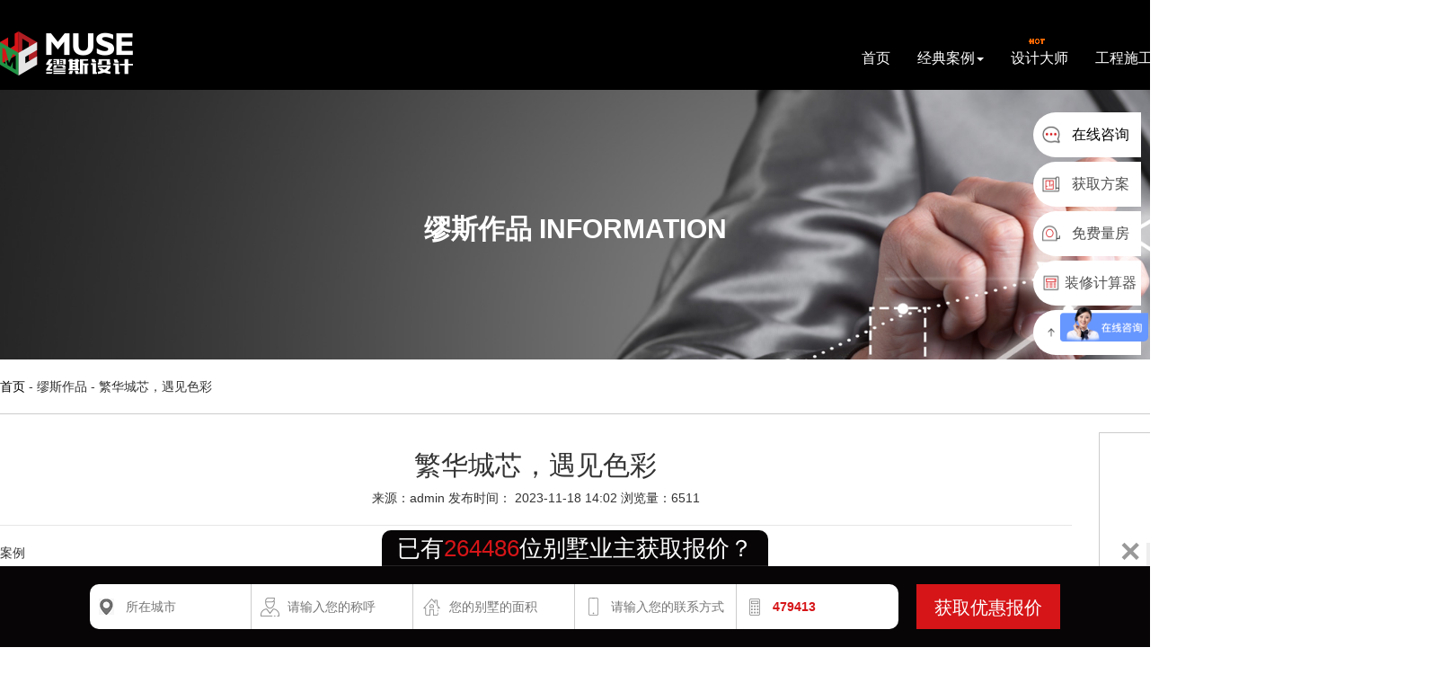

--- FILE ---
content_type: text/html; charset=utf-8
request_url: https://miusi.co/article/166/12.html
body_size: 11432
content:
<!DOCTYPE html>
<html>
<head>
    <title>繁华城芯，遇见色彩-上海别墅装修设计公司-缪斯设计</title>
   
    
<meta name="author" content="ThinkCMF">
<meta charset="utf-8">
<meta http-equiv="X-UA-Compatible" content="IE=edge">
<meta name="viewport" content="width=device-width, initial-scale=1, maximum-scale=1, user-scalable=no">

<!-- Set render engine for 360 browser -->
<meta name="renderer" content="webkit">

<!-- No Baidu Siteapp-->
<meta http-equiv="Cache-Control" content="no-siteapp"/>

<!-- HTML5 shim for IE8 support of HTML5 elements -->
<!--[if lt IE 9]>
<script src="https://oss.maxcdn.com/libs/html5shiv/3.7.0/html5shiv.js"></script>
<![endif]-->
<link rel="icon" href="/themes/simpleboot3/public/assets/images/favicon.png" type="image/png">
<link rel="shortcut icon" href="/themes/simpleboot3/public/assets/images/favicon.png" type="image/png">
<link href="/themes/simpleboot3/public/assets/simpleboot3/themes/simpleboot3/bootstrap.min.css" rel="stylesheet">
<link href="/themes/simpleboot3/public/assets/simpleboot3/font-awesome/4.4.0/css/font-awesome.min.css" rel="stylesheet"
      type="text/css">
<!--[if IE 7]>
<link rel="stylesheet" href="/themes/simpleboot3/public/assets/simpleboot3/font-awesome/4.4.0/css/font-awesome-ie7.min.css">
<![endif]-->
<link href="/themes/simpleboot3/public/assets/css/style.css" rel="stylesheet">
<link href="/themes/simpleboot3/public/assets/css/css.css" rel="stylesheet">
<style>
    /*html{filter:progid:DXImageTransform.Microsoft.BasicImage(grayscale=1);-webkit-filter: grayscale(1);}*/
    

    #main-menu-user li.user {
        display: none
    }
</style>
<script type="text/javascript">
    //全局变量
    var GV = {
        ROOT: "/",
        WEB_ROOT: "/",
        JS_ROOT: "static/js/"
    };
</script>
<script src="/themes/simpleboot3/public/assets/js/jquery-1.10.2.min.js"></script>
<script src="/themes/simpleboot3/public/assets/js/jquery-migrate-1.2.1.js"></script>
<script src="/static/js/wind.js"></script>
<script>
	window._agl = window._agl || [];
    (function () {
        _agl.push(
            ['production', '_f7L2XwGXjyszb4d1e2oxPybgD']
        );
        (function () {
            var agl = document.createElement('script');
            agl.type = 'text/javascript';
            agl.async = true;
            agl.src = 'https://fxgate.baidu.com/angelia/fcagl.js?production=_f7L2XwGXjyszb4d1e2oxPybgD';
            var s = document.getElementsByTagName('script')[0];
            s.parentNode.insertBefore(agl, s);
        })();
    })();
</script>
	
    <style>
        #article_content img {
            height: auto !important; 
            max-width: 100%;
        }

        #article_content {
            word-wrap: break-word;
        }
    </style>
    </head>
<body class="body-white">
<nav class="navbar navbar-default navbar-fixed-top  active">
	<div class="container">
		<!-- <div class="pull-left citySel" style=" padding: 15px 0; " >
		                    <div class="dropdown clearfix">
		                        <a style="height: 30px;line-height: 30px;color: #fff;" href="javascript:;" class="dropbtn"><i class="fa fa-map-marker"></i><span style="padding: 0 10px;">上海</span><i class="fa fa-angle-down"></i></a> 
		                        <ul class="dropdown-menu" style="display: none;">
								
		                            <li>
		                                <a target="_blank" href="200套" rel="nofollow">浦东 PUDONG</a>
		                            </li>
									

		                            <li>
		                                <a target="_blank" href="564套" rel="nofollow">青浦 QINGPU</a>
		                            </li>
									

		                            <li>
		                                <a target="_blank" href="211套" rel="nofollow">松江 SONGJIANG</a>
		                            </li>
									

		                            <li>
		                                <a target="_blank" href="89套" rel="nofollow">嘉定 JIADING</a>
		                            </li>
									

		                            <li>
		                                <a target="_blank" href="255套" rel="nofollow">闵行 MINHANG</a>
		                            </li>
									

		                            <li>
		                                <a target="_blank" href="61套" rel="nofollow">宝山 BAOSHAN</a>
		                            </li>
									

		                            <li>
		                                <a target="_blank" href="236套" rel="nofollow">杨浦 YANGPU</a>
		                            </li>
									

		                            <li>
		                                <a target="_blank" href="63套" rel="nofollow">崇明 CHONGMING</a>
		                            </li>
									

		                            <li>
		                                <a target="_blank" href="99套" rel="nofollow">奉贤 FENGXIAN</a>
		                            </li>
									

		                            <li>
		                                <a target="_blank" href="15套" rel="nofollow">普陀 PUTUO</a>
		                            </li>
									
		                           
		                        </ul>
		                    </div>
		                </div> -->
		<div class="tel pull-right">
			<image src="/themes/simpleboot3/public/assets/images/icon-tel.png" /> <span>400 166 0085</span>
		</div>
		
	</div>
	<div class="container active">
		<div class="navbar-header">
			<button type="button" class="navbar-toggle collapsed" data-toggle="collapse"
				data-target="#bs-example-navbar-collapse-1" aria-expanded="false">
				<span class="sr-only">Toggle navigation</span>
				<span class="icon-bar"></span>
				<span class="icon-bar"></span>
				<span class="icon-bar"></span>
			</button>
			<a class="navbar-brand" href="/">
				<image src="/themes/simpleboot3/public/assets/images/logo.png">
			</a>
		</div>

		<div class="collapse navbar-collapse active" id="bs-example-navbar-collapse-1">
			<ul id="main-menu" class="nav navbar-nav">
				    							
							<li class="menu-item menu-item-level-1">
								<a href="/" target="" style="position:relative;" >
									首页								</a>
							</li>
											
				
            <li class="dropdown dropdown-custom dropdown-custom-level-1">
        
						<a href="#" class="dropdown-toggle dropdown-toggle-1" data-toggle="dropdown">
							经典案例<span class="caret"></span>
						</a>
					
        <ul class="dropdown-menu dropdown-menu-level-1">
                        							<li class="menu-item menu-item-level-2 levelgt1">
								<a href="/portal/ListCases/index" target="">
									<img src="/themes/simpleboot3/public/assets/images/jxal1.png" >	精选案例								</a>
							</li>
												
				
        							<li class="menu-item menu-item-level-2 levelgt1">
								<a href="/portal/ListLoupan/index" target="">
									<img src="/themes/simpleboot3/public/assets/images/jxal2.png" >	热装楼盘								</a>
							</li>
												
				
                </ul>
    </li>
				
        							
							<li class="menu-item menu-item-level-1">
								<a href="/portal/ListDesigner/index" target="" style="position:relative;" >
									<img src="/themes/simpleboot3/public/assets/wimg/sd.gif" style="left:31px; top:11px; position:absolute;" >设计大师								</a>
							</li>
											
				
            <li class="dropdown dropdown-custom dropdown-custom-level-1">
        
						<a href="#" class="dropdown-toggle dropdown-toggle-1" data-toggle="dropdown">
							工程施工<span class="caret"></span>
						</a>
					
        <ul class="dropdown-menu dropdown-menu-level-1">
                        							<li class="menu-item menu-item-level-2 levelgt1">
								<a href="/page/7.html" target="">
									<img src="/themes/simpleboot3/public/assets/images/gcsg2.png" >	施工管理								</a>
							</li>
												
				
        							<li class="menu-item menu-item-level-2 levelgt1">
								<a href="/page/15.html" target="">
									<img src="/themes/simpleboot3/public/assets/images/gcsg3.png" >	优质选材								</a>
							</li>
												
				
        							<li class="menu-item menu-item-level-2 levelgt1">
								<a href="/portal/ListTeam/index" target="">
									<img src="/themes/simpleboot3/public/assets/images/gcsg4.png" >	项目团队								</a>
							</li>
												
				
        							<li class="menu-item menu-item-level-2 levelgt1">
								<a href="/page/17.html" target="">
									<img src="/themes/simpleboot3/public/assets/images/gcsg5.png" >	严密验收								</a>
							</li>
												
				
                </ul>
    </li>
				
            <li class="dropdown dropdown-custom dropdown-custom-level-1">
        
						<a href="#" class="dropdown-toggle dropdown-toggle-1" data-toggle="dropdown">
							关于缪斯<span class="caret"></span>
						</a>
					
        <ul class="dropdown-menu dropdown-menu-level-1">
                        							<li class="menu-item menu-item-level-2 levelgt1">
								<a href="/page/18.html" target="">
									<img src="/themes/simpleboot3/public/assets/images/gyms1.png" >	联系我们								</a>
							</li>
												
				
        							<li class="menu-item menu-item-level-2 levelgt1">
								<a href="/page/2.html" target="">
									<img src="/themes/simpleboot3/public/assets/images/gyms2.png" >	缪斯文化								</a>
							</li>
												
				
                </ul>
    </li>
				
        							
							<li class="menu-item menu-item-level-1">
								<a href="/list/0.html" target="" style="position:relative;" >
									资讯头条								</a>
							</li>
											
				
        							
							<li class="menu-item menu-item-level-1">
								<a href="/page/67.html" target="" style="position:relative;" >
									<img src="/themes/simpleboot3/public/assets/wimg/sd.gif" style="left:31px; top:11px; position:absolute;" >最新活动								</a>
							</li>
											
				
        
			</ul>


		</div>
	</div>
</nav>
<div class="sub_nave_bg" style="height: 50px; width: 100% ; position: fixed; top:100px; z-index: 999; background-color: rgba(0,0,0,0.5);">
	
</div>
<div style="height: 100px;">

</div>

<style type="text/css">
	.dropbtn { color: #fff;}
	.citySel a:hover {color:#fff; text-decoration: none; }
</style>
<script>
$(function(){
	$(".citySel").hover(function(){
		$(this).find('ul').show();
		$(this).addClass("open");
	},function(){
		 $(this).find('ul').hide();
		$(this).removeClass("open");
	});
	$(".dropbtn").toggle(function(){
		$(this).parent().addClass("open");
	},function(){
		$(this).parent().removeClass("open");
	});
	$(".dropdown-toggle").hover(function(){
		$(".sub_nave_bg").show()
	},function(){$(".sub_nave_bg").hide()})		
	$(".dropdown-menu").hover(function(){
		$(".sub_nave_bg").show()
	},function(){$(".sub_nave_bg").hide()})		
			
	
})
</script>
<style type="text/css">
	.right_nav {z-index: 9999; position: fixed; right: 0px; bottom: 320px;width: 130px;}
	.right_nav .item{ position: relative; width:120px; height:50px; border-top-left-radius:25px; border-bottom-left-radius:25px; background-color: #fff;  margin-bottom: 5px; color:#4e4e4e; text-align: center; cursor: pointer;line-height:50px; overflow:hidden;}
	.right_nav .item img{width:20px;height:22px; float:left;  margin: 14px 0px 0px 10px;}
	.right_nav .item p{ font-size: 16px;}
</style>

<div class="right_nav">
	<div class="item">
		<a href="https://p.qiao.baidu.com/cps/chat?siteId=17652523&userId=34686845&siteToken=d554747c564041df54dbf69d5ef96bde">
			<img src="/themes/simpleboot3/public/assets/images/right1.png" >
			<p>在线咨询</p>
		</a>
    </div>
	<div class="item yuyue_btn">
		<img src="/themes/simpleboot3/public/assets/images/right2.png" >
		<p class="">获取方案</p>
		
	</div>
	<div class="item yuyue_liangfang_btn">
		<img src="/themes/simpleboot3/public/assets/images/right3.png" >
		<p class="">免费量房</p>
		
	</div>
	<div class="item jisuanqi_btn">
		<img src="/themes/simpleboot3/public/assets/images/right4.png" >
		<p>装修计算器</p>
		
	</div>
	<div class="item" id="backtotop">
		<img src="/themes/simpleboot3/public/assets/images/right5.png" >
		<p>回到顶部</p>
		
	</div>
	
</div>

<style type="text/css">
	.sybox .close { position: absolute; top: 10px; right: 10px;color: #000000; font-size: 30px;}
</style>



<!-- 咨询表单 -->
		<div class="sybox" style=" position: fixed; bottom: 0; z-index: 9999; width: 100%; background:none;">
			<div class="sybox_close close">
				✕
			</div>
			<div class="text" style="    
			color: #fff;
			text-align: center;
			line-height: 40px;
			/* padding: 20px 0; */
			font-size: 26px;
			height: 40px;
			width: 430px;
			margin: 0 auto;
			background-color: #070506;
			border-top-left-radius: 10px;
			border-top-right-radius: 10px;
			border-bottom: solid 1px #252324;">
				已有<font size="" color="#D61518">264486</font>位别墅业主获取报价？
			</div>

			<div class="zxnr" style="position: relative;">
				<input name="diqu" id="diqu" type="text" class="wby11 i0" style="width:180px;" placeholder="所在城市">
				<input name="name" id="name" type="text" class="wby11 i1" style="width:180px;" placeholder="请输入您的称呼">
				<input name="cqmj" id="cqmj" type="text" class="wby11 i2" style="width:180px;" placeholder="您的别墅的面积">
				<input name="tel" id="tel" type="text" class="wby11 i3" style="width:180px;" placeholder="请输入您的联系方式">

				<input id="shuzi" type="text" class="wby11 i4 shuzi" style="width:180px;" value="4124">

				<!-- <input type="text" name="captcha" placeholder="验证码" class="wby11 i4">
								<img src="/new_captcha.html?height=45&width=120&font_size=18" onclick="this.src='/new_captcha.html?height=45&width=120&font_size=18&time='+Math.random();" title="换一张" class="captcha captcha-img verify_img" style="cursor: pointer;position:absolute;right:210px;top:25px;"/>
<input type="hidden" name="_captcha_id" value="">-->
				<button type="button" class="btn6 i4 tijiao" value=""> 获取优惠报价</button>
			</div>
			
		</div>
		
<!-- 预约参观工地 -->
<style type="text/css">
	.yuyue { position: fixed; z-index: 999; left: 50%; top: 50%; background-color: #FFFFFF; width: 1200px; height: 480px; margin-left: -600px; margin-top: -240px; justify-content:space-around; box-shadow: 0 0 20px rgba(0,0,0,0.5);  visibility: hidden;background: url(/themes/simpleboot3/public/assets/wimg/icon37.jpg) right bottom  no-repeat #ffffff; }
	.yuyue .close { position: absolute; top: 10px; right: 10px;color: #000000; font-size: 30px;}
	.yuyue .canguan { margin: 20px 45px; width:450px; }
	.yuyue .tit { font-size: 30px; margin-bottom: 20px; text-align: center;color: #D61518; height: 90px;  }
	.yuyue .tit span{ font-size: 16px;color: #999999;float: left;line-height: 40px;padding-left: 10px;}
	.yuyue .canguan .tijiao {  background-color: #D61518; color: #FFFFFF;font-size: 16px;width: 100%;border: none; height: 40px;}
	.yuyue .canguan .item { padding-bottom: 20px ;}
	
	
	.yuyue .canguan .item span b{color:#d4bda1;}
	
	.yuyue .canguan .item .input  { height: 58px; line-height: 58px; border: none; display: inline-block;  background-color: #f5f5f5; width:340px; }
	
	.yuyue .canguan .item .input.i1{background: url(/themes/simpleboot3/public/assets/wimg/21.png)  no-repeat 10px center;padding-left: 40px; background-color: #f5f5f5;}
	.yuyue .canguan .item .input.i2{background: url(/themes/simpleboot3/public/assets/wimg/22.png)  no-repeat 10px center;padding-left: 40px; background-color: #f5f5f5; }
	.yuyue .canguan .item .input.i3{background: url(/themes/simpleboot3/public/assets/wimg/23.png)  no-repeat 10px center; padding-left: 40px;  background-color: #f5f5f5;}
	.yuyue .canguan .item .input.i4{width:140px; padding-left: 20px;  }
	
</style>
<div class="yuyue"  >
	<div class="close">
		✕
	</div>
	<div class="canguan">
		<div class="tit" >
			<div style="float:left; color:#000;">预约参观工地</div> 
			<span>30天内已有524人预约</span>
		</div>
		
		<!-- <div class="item" style="display: flex; justify-content: space-between; grid-template-columns: 1fr 1fr; grid-column-gap :20px ;  "> -->
			<!-- <span></span> -->
			<!-- <input placeholder="请输入您的姓名" class="input i1" type="" name="name" id="" value="" /> -->
			<!-- <input class="input i2" placeholder="请输入您的电话号码" type="" name="tel" id="" value="" /> -->
			
		<!-- </div> -->
		<div class="item"  style="position: relative;"> 
			<span>所在地区<b>*</b></span>
			<input class="input i1"placeholder="所在城市"  name="sdiqu" value="" />
		</div>
		<div class="item"  style="position: relative;"> 
			<span>联系电话<b>*</b></span>
			<input class="input i2"placeholder="请输入您的联系方式" name="stel" value="" />
		</div>
		<div class="item"  style="position: relative;"> 
			<span>您的称呼<b>*</b></span>
			<input class="input i3"placeholder="请输入您的姓名" name="sname"  value="" />
		</div>
		<div class="item"  style="position: relative;"> 
			<span style="float:left;display:block;height:58px;line-height:58px;margin-right:5px;" >预约时间<b>*</b></span>
			<div style="display: flex; justify-content: space-between; grid-template-columns: 1fr 1fr; grid-column-gap :20px ;float:left; ">
				<input class="input i4"placeholder="请选择月份" name="syue" value="" />
				<input class="input i4"placeholder="请选择日期" name="sday" value="" />
			</div>
		</div>
		<button class="tjj" style="width:138px;height:138px;border-radius:50%;position:absolute; top:50%; left:50%;margin-left:-69px;margin-top:-69px; border:none; background:none;" type="button"></button>	
		<div style="position:absolute;bottom: 107px; right: 78px;font-size:30px;color:#cbb564;"><b>400 166 0085</b></div>
	</div>	
</div>
<script>	
	$(".tjj").click(function() {			
		var name = $("input[name=sname]").val(),			
		tel = $(this).parent().find("input[name=stel]").val(),			
		yue = $(this).parent().find("input[name=syue]").val(),			
		day = $(this).parent().find("input[name=sday]").val(),			
		diqu = $(this).parent().find("input[name=sdiqu]").val(),			
		integer1 = /^(0|86|17951)?(13[0-9]|15[012356789]|17[01678]|18[0-9]|14[57])[0-9]{8}$/,			
		integer2 = /^(0[0-9]{2,3}\-)([2-9][0-9]{6,7})+(\-[0-9]{1,4})?$/;		
		if(yue == "" || day == ''){			
			alert('请填写预约时间');			
			return false;		
		}		
		var time = yue+"月"+day+"日";		
		if (name == '') {			
			alert('请填写您的姓名');		
		} else if (tel == '') {			
			alert('请填写您的电话号码');		
		} else if (!integer1.test(tel) && !integer2.test(tel)) {			
			alert('联系电话格式不正确，请输入正确的固定电话或手机号', "提示");		
		}  else {			
			$.ajax({				
				url: "/portal/sub/index.html",				
				type: "POST",				
				data: {name: name,tel: tel,	diqu: diqu,	time: time},				
				success: function(res) {					
					if (res == 1) {		
						window._agl && window._agl.push(['track', ['success', {t: 3}]])
						$(".yuyue_chenggong").show();						
						$(".bgDiv").show();						
						$("input[name=sname]").val("");						
						$("input[name=stel]").val("");						
						$("input[name=syue]").val("");						
						$("input[name=sday]").val("");						
						$("input[name=sdiqu]").val("")	;				
					} else {						
						$(".yuyue_shibai").show();						
						$(".bgDiv").show();					
					}				
				}			
			}); 		
		}  	
	}); 
</script>


<!-- 预约量房-->
<style type="text/css">
	.yuyue_liangfang { position: fixed; z-index: 999; left: 50%; top: 50%; background-color: #FFFFFF; width: 740px; height: 500px; margin-left: -370px; margin-top: -200px; box-shadow: 0 0 20px rgba(0,0,0,0.5);  visibility: hidden; border-radius:20px ;border-bottom: 25px solid #fde9ea;  background: url(/themes/simpleboot3/public/assets/images/yybg1.png) left  bottom  no-repeat #ffffff;}
	.yuyue_liangfang .close { position: absolute; top: 10px; right: 10px;color: #000000; font-size: 30px;}
	.yuyue_liangfang .canguan { margin: 20px 120px;  position: relative;}
	.yuyue_liangfang .tit { font-size: 30px; padding-bottom: 20px; text-align: center;color: #D61518;background: url(/themes/simpleboot3/public/assets/images/yybg2.png) center center  no-repeat; height: 90px; }
	.yuyue_liangfang .tit span{ font-size: 14px;color: #999999;}
	.yuyue_liangfang .canguan .tijiao {  background-color: #D61518; color: #FFFFFF;font-size: 16px;width: 100%;border: none; height: 40px;}
	.yuyue_liangfang .canguan .item { padding-bottom: 20px ;}
	.yuyue_liangfang .canguan .item label { padding-right: 10px ;}
	.yuyue_liangfang .canguan .item .input  { height: 40px; line-height: 40px; border: none; background-color: #EEEEEE; display: inline-block; width: 360px;border-radius: 10px; border: 1px solid #cccccc; width: 100%; }
	
	.yuyue_liangfang .canguan .item .input.i1{background: url(/themes/simpleboot3/public/assets/images/icon-yy1.png)  no-repeat 10px center;padding-left: 30px; background-color: #EEEEEE;}
	.yuyue_liangfang .canguan .item .input.i2{background: url(/themes/simpleboot3/public/assets/images/icon-yy2.png)  no-repeat 10px center;padding-left: 30px; background-color: #EEEEEE;}
 
	
</style>
<div class="yuyue_liangfang"  >
	<div class="close">
		✕
	</div>
	<div class="canguan">
		<div class="tit" >
			<div>预约量房</div> 
			<span>30天内已有524人预约</span>
			
		</div>
		
		<div class="item"  style="display: flex; justify-content: space-between; grid-template-columns: 1fr 1fr; grid-column-gap :20px ;  ">
			<input placeholder="请输入您的姓名" class="input i1" type="" name="name" id="" value="" />
			<input class="input i2" placeholder="请输入您的电话号码" type="" name="tel" id="" value="" />
			
		</div>
	 
		
		<div class="item">
			<div class="input"  style="position: relative;height: auto;padding:0 10px;">
				<div>您的府邸面积（单选）</div>
			 <label><input class=" " type="radio" name="cqmj"  value="200-400㎡" /> 200-400㎡</label>	<label><input class=" " type="radio" name="cqmj"  value="400-600㎡" /> 400-600㎡</label>
			 <label><input class=" " type="radio" name="cqmj"  value="600㎡以上" /> 600㎡以上</label>
				
			</div>
			
		</div>
		<div class="item"  >
			<textarea  placeholder="备注说明" style="height: 100px; width: 100%; padding:0 10px;" class="input " type="text" name="beizhu" id="" value="" /></textarea>
			
		</div>
		<button class="tijiao "  type="button">提交预约</button>	
	</div>	
</div>

<!-- 装修计算器-->
<style type="text/css">
	.jisuanqi { position: fixed; z-index: 999; left: 50%; top: 50%; background-color: #FFFFFF; width: 1000px; height: 500px; margin-left: -500px; margin-top: -250px;box-shadow: 0 0 20px rgba(0,0,0,0.5);  visibility: hidden; border-radius:20px ; border-bottom: 25px solid #fde9ea;}
	.jisuanqi .close { position: absolute; top: 10px; right: 10px;color: #000000; font-size: 30px;}
	.jisuanqi h2 { padding-left: 200px; text-align: center; color: #D61518; font-weight: bold;background: url(/themes/simpleboot3/public/assets/images/yybg3.png)  no-repeat 10px center; height: 90px; line-height: 90px;}
	.jisuanqi h2 span {font-size: 14px; color: #ccc; font-weight: normal;}
	.jisuanqi .baojia { padding: 0px 0px; width: 240px;}
	.jisuanqi .baojia h4 {  margin-bottom: 40px;}
	.jisuanqi .baojia p {   text-align: center;}
	.jisuanqi .baojia  span {  margin-bottom: 40px;}
	.jisuanqi .baojia  span{ color: #D61518;}
	.jisuanqi .baojia div { border: 1px solid #ccc; margin:0  10px 20px 10px; text-align: center;  line-height: 40px;}
	
	
	
	.jisuanqi .canguan { padding: 0px 0px;  position: relative;}
	.jisuanqi .tit { font-size: 30px; padding-bottom: 20px; text-align: center;color: #D61518;}
	.jisuanqi .tit span{ font-size: 14px;color: #999999;}
	.jisuanqi .canguan .tijiao {  background-color: #D61518; color: #FFFFFF;font-size: 16px;width: 100%;border: none; height: 40px;}
	.jisuanqi .canguan .item { padding-bottom: 20px ;}
	.jisuanqi .canguan .item label { padding-right: 10px ;}
	.jisuanqi .canguan .item .input  { height: 40px; line-height: 40px; border: none; background-color: #EEEEEE; display: inline-block; width: 360px;border-radius: 10px; border: 1px solid #cccccc;  width: 100%;}
	
	.jisuanqi .canguan .item .input.i1{background: url(/themes/simpleboot3/public/assets/images/icon-yy1.png)  no-repeat 10px center;padding-left: 30px; background-color: #EEEEEE;}
	.jisuanqi .canguan .item .input.i2{background: url(/themes/simpleboot3/public/assets/images/icon-yy2.png)  no-repeat 10px center;padding-left: 30px; background-color: #EEEEEE;}
	
</style>
<div class="jisuanqi"  >
	<div class="close">
		✕
	</div>
	<h2  >装修计算器  <span>已有142738位业主获取了装修预算</span></h2>
	<div class="" style="display: flex;justify-content:space-around; ">
		
	
	<div class="baojia">
		<h4 class="">
			您的装修报价为：<span class="shuzi1">1463656</span>元
			
		</h4>
		<div class="">
			设计费：<span class="shuzi2">96586</span>
		</div>
		<div class="">
			管理费：<span class="shuzi3">418075</span>
		</div>
		<div class="">
			工程费：<span class="shuzi4">439657</span>
		</div>
		<div class="">
			主材费：<span class="shuzi5">509138</span>
		</div>
		<p>装修价格会根据实际情况上下浮动</p>
		
	</div>
	<div class="canguan">
		<div class="tit" >
			<div>预约智能报价</div> 
			<span>30天内已有524人预约</span>
			
		</div>
		
		<div class="item" style="display: flex; justify-content: space-between; grid-template-columns: 1fr 1fr; grid-column-gap :20px ;  ">
			<input class="input i1" placeholder="请输入您的姓名"  type="" name="name" id="" value="" />
			<input class="input i2" placeholder="请输入您的电话号码" type="" name="tel" id="" value="" />
			
		</div>		 
		<div class="item"  style="position: relative;">
			<textarea  placeholder="备注说明" style="height: 100px; width: 100%; padding: 10px;" class="input " type="text" name="beizhu" id="" value="" /></textarea>
			
		</div>
		<button class="tijiao " type="button">提交预约</button>	
	</div>	
	</div>
</div>





<!-- 成功预约 -->
<div class="bgDiv"></div>
		<div class="tchz yuyue_chenggong" id="yuyue_chenggong">
			<img src="/themes/simpleboot3/public/assets/images/c16.png" />
			<h2>成功预约</h2>
			<p>您的预订已经确认<br />
				稍后会有客服联系您</p>
			<a href="">完成</a>
		</div>
		<!--预约失败  -->
		<div class="tchz yuyue_shibai" id="yuyue_shibai">
			<img src="/themes/simpleboot3/public/assets/images/c16.png" />
			<h2>预约失败</h2>
			<p>您的预约信息已经收到，请勿重新提交。</p>
			<a href="">完成</a>
		</div>
<script type="text/javascript">
	$(function(){
		// 预约参观工地
		$(".yuyue_btn").click(function(){
			$(".yuyue").css({'visibility':'visible'})
		})
		$(".yuyue .close").click(function(){
			$(".yuyue").css({'visibility':'hidden'})
		})
		// 预约量房
		$(".yuyue_liangfang_btn").click(function(){
			$(".yuyue_liangfang").css({'visibility':'visible'})
		})
		$(".yuyue_liangfang .close").click(function(){
			$(".yuyue_liangfang").css({'visibility':'hidden'})
		})
		// 预约智能报价
		$(".jisuanqi_btn").click(function(){
			$(".jisuanqi").css({'visibility':'visible'})
		})
		$(".jisuanqi .close").click(function(){
			$(".jisuanqi").css({'visibility':'hidden'})
		})
		// 
		$(".sybox_close").click(function(){
			console.log(123)
			$(".sybox").fadeOut(200)
		})
		 
		
		setInterval(function() {
			$(".shuzi").val(Math.ceil(Math.random() * 1000000))
			$(".shuzi1").html(Math.ceil(Math.random() * 1000000))
			$(".shuzi2").html(Math.ceil(Math.random() * 1000000))
			$(".shuzi3").html(Math.ceil(Math.random() * 1000000))
			$(".shuzi4").html(Math.ceil(Math.random() * 1000000))
			$(".shuzi5").html(Math.ceil(Math.random() * 1000000))
		}, 1000);
	})
</script>
		
		
<div class="zixun_bg">
	<div class="container">
		<div class="text">
			<h3>缪斯作品 <span>INFORMATION</span></h3>			
		</div>
		
	</div>
	
</div>
<div class="container">
	<div class="breadcrumbs">
			 <a href="/">首页</a> - <span>缪斯作品</span> - <span> 繁华城芯，遇见色彩</span>
		
	</div>
	
</div>
<div class="container tc-main">
    <div class="row">
        <div class="col-md-9">
            <div class="  " style="border: none;">
                <h2 style="text-align: center;">繁华城芯，遇见色彩</h2>
                <div  style="text-align: center;" class="article-infobox">
                    <span> 来源：admin  发布时间： 2023-11-18 14:02    浏览量：6511</span>
                     
                </div>
                <hr>
                
                <div id="article_content">
                    
<p><span style="text-wrap: nowrap;">案例</span></p>
<p><span style="text-wrap: nowrap;">楼盘| 露香园</span></p>
<p><span style="text-wrap: nowrap;">风格| 现代轻奢</span></p>
<p><span style="text-wrap: nowrap;">面积| 400㎡</span></p>
<p><span style="text-wrap: nowrap;">设计师| 曾汉清</span></p>
<p><span style="text-wrap: nowrap;"><br></span></p>
<p><span style="text-wrap: nowrap;">时尚空间</span></p>
<p><span style="text-wrap: nowrap;">Living and Dining Room</span></p>
<p style="text-align:center"><span style="text-wrap: nowrap;"><img src="https://miusi.co/upload/default/20231118/8213e8c940a844dbb025643962825bf3.jpg" title="1.jpg" alt="1.jpg"></span></p>
<p style="text-align:center"><span style="text-wrap: nowrap;"><img src="https://miusi.co/upload/default/20231118/2ce7d4b2695f1eacc38d040de131889f.jpg" title="2.jpg" alt="2.jpg"></span></p>
<p style="text-align:center"><span style="text-wrap: nowrap;"><img src="https://miusi.co/upload/default/20231118/bac8e877309ce860184587caa5f378a9.jpg" title="3.jpg" alt="3.jpg"></span></p>
<p><span style="text-wrap: nowrap;">以轻奢的高级质感打造独特松弛的空间氛围，开放空间营造互动性极强的生活状态，跳跃色彩容纳鲜活的日常，在繁华都市中保持着个性的尺度，在深层次的时尚中安放生活的理想。</span></p>
<p><span style="text-wrap: nowrap;"><br></span></p>
<p><span style="text-wrap: nowrap;">自在惬意</span></p>
<p><span style="text-wrap: nowrap;">Leisure Space</span></p>
<p style="text-align:center"><span style="text-wrap: nowrap;"><img src="https://miusi.co/upload/default/20231118/94647ed3264eef79e214392e16b2e629.jpg" title="4.jpg" alt="4.jpg"></span></p>
<p style="text-align:center"><span style="text-wrap: nowrap;"><img src="https://miusi.co/upload/default/20231118/eed705fe574a9fcc8d2935cbcc5f8579.jpg" title="5.jpg" alt="5.jpg"></span></p>
<p><span style="text-wrap: nowrap;">温和细腻的空间调性打造松弛幸福的温馨氛围，彩虹玻璃带随光而变为空间增添一份独特的魅力，为日常生活的秩序注入更多的趣味，用艺术美感塑造色彩之家的自在惬意。</span></p>
<p><span style="text-wrap: nowrap;"><br></span></p>
<p><span style="text-wrap: nowrap;">潮流炫酷</span></p>
<p><span style="text-wrap: nowrap;">Gaming Area</span></p>
<p style="text-align:center"><span style="text-wrap: nowrap;"><img src="https://miusi.co/upload/default/20231118/2006a3a3c8f1e96ee8359d5a42509a07.jpg" title="6.jpg" alt="6.jpg"></span></p>
<p style="text-align:center"><span style="text-wrap: nowrap;"><img src="https://miusi.co/upload/default/20231118/f759184359e451c782a4a96764355b66.jpg" title="7.jpg" alt="7.jpg"></span></p>
<p style="text-align:center"><span style="text-wrap: nowrap;"><img src="https://miusi.co/upload/default/20231118/ac2ca47486c7316496ecb2026262e7a3.jpg" title="8.jpg" alt="8.jpg"></span></p>
<p><span style="text-wrap: nowrap;">地下室是全家休闲娱乐的主要空间，以科幻的主题营造多维的视觉乐趣，神秘的科幻质感与多元的娱乐空间相融合，唤起无限的星际幻想，承载生活的酷炫一面。</span></p>
<p><span style="text-wrap: nowrap;"><br></span></p>
<p><span style="text-wrap: nowrap;">本案以细腻温和的空间调性搭配跳跃的色彩，在恰如其分的光影烘托之下，达成沉稳的美感平衡，将个性的尺度与生活的秩序相融合，构建家的独属场域。</span></p>
                </div>
                 
               
            </div>


        </div>
        <div class="col-md-3">
        	<div class="jisuan">
        		<div class="hh">
        			<img src="/themes/simpleboot3/public/assets/images/jsq.jpg" >
        			<div class="">
        				<h3>算一算</h3>
        				<p>别墅装修需要多少钱</p>
        				
        			</div>
        		</div>
        		<div class="biaodan">
        			<input name="name" id="name" type="text" class="wby11 i1" placeholder="请输入您的称呼" style="border-radius: 0;">
        			<input name="loupan" id="loupan" type="text" class="wby11 i2" placeholder="请输入您的别墅的面积">
        			<input name="tel" id="tel" type="text" class="wby11 i3" placeholder="请输入您的联系方式">
        			
        					 
        			
        						<div class="">
        							<p>为了您的权益，您的信息将严格保密</p>
        							
        						</div>
        						<button type="submit" class="btn " value=""> 10秒出报价</button>
        					 
        						<input name="beizhu" type="hidden" id="beizhu" value="电脑">
        			
        		</div>
        		
        	</div>
        	<div class="blank">
        		
        	</div>
        	<div class="tuijian">
        		<div class="hh">
        			文章推荐
        			
        		</div>
        		<div class="liebiao">
        			
        			<a
        					href="/article/222/7.html">别墅装修新趋势：打造个性化与智能化的理想居所</a>
        		

        			<a
        					href="/article/221/7.html">打造梦想居所，别墅设计的新潮流与未来趋势</a>
        		

        			<a
        					href="/article/220/8.html">家装指南：打造温馨舒适的家居空间</a>
        		

        			<a
        					href="/article/88/8.html">缪斯新作 | 300㎡美式，奢雅随心，瑰逸绰约皆入画~</a>
        		

        			<a
        					href="/article/87/8.html">缪斯新作 | 400㎡现代轻奢，绿意围合，红尘之外的悠然...</a>
        		

        			<a
        					href="/article/86/7.html">缪斯新作 | 500㎡新中式，淡而风雅，静享岁月里的盈盈...</a>
        		
        		</div>
        		
        	</div>
        </div>

    </div>

    
</div>
<div style="height: 50px;">
	
</div>
<div class="container" style="box-shadow: 0 0 10px rgba(0,0,0,0.2); padding: 20px;">
	
<div class="" style="color: #d61518; height: 40px; line-height: 40px; font-size: 16px;">
	最新文章推荐
	
</div>

<div class="zixun ">
	
	<div class="con">
					<div class="left">
						
							<a href="/article/223/5.html">
								<img width="100%" src="https://miusi.co/upload/portal/20251024/79baadd1f9d15157d59a9e089f023387.jpg">
								<h4>缪斯集团智启新生活共探装修全屋智能领域新玩法</h4>
								<p>

做实事/赢口碑/缪斯一直在路上

</p>
							</a>
						
	
					</div>
					<div class="right products">
						<div class="cont">
							
	
	
								<div class="item">
	
									<div class="time">
										<div class="day">31</div>
										<div class="month">/08</div>
									</div>
									<div class="text">
										<h4><a
												href="/article/222/7.html">别墅装修新趋势：打造个性...</a>
										</h4>
										<p>
别墅不仅是居住的空间，更是生活品质与个人品味的体现。近年来...</p>
	
									</div>
	
	
								</div>
	
							

	
	
								<div class="item">
	
									<div class="time">
										<div class="day">16</div>
										<div class="month">/11</div>
									</div>
									<div class="text">
										<h4><a
												href="/article/221/7.html">打造梦想居所，别墅设计的...</a>
										</h4>
										<p>
随着人们对生活品质要求的提升，别墅设计已经从单纯的居住功能...</p>
	
									</div>
	
	
								</div>
	
							

	
	
								<div class="item">
	
									<div class="time">
										<div class="day">28</div>
										<div class="month">/03</div>
									</div>
									<div class="text">
										<h4><a
												href="/article/86/7.html">缪斯新作 | 500㎡新...</a>
										</h4>
										<p>
案例信息
楼盘| 保利御樽苑
面积| 500㎡      ...</p>
	
									</div>
	
	
								</div>
	
							

	
	
								<div class="item">
	
									<div class="time">
										<div class="day">08</div>
										<div class="month">/03</div>
									</div>
									<div class="text">
										<h4><a
												href="/article/85/7.html">缪斯新作 |  450㎡...</a>
										</h4>
										<p>
案例信息
楼盘 |  金臣颐墅
面积 |  350㎡   ...</p>
	
									</div>
	
	
								</div>
	
							
						</div>
						</div>
						</div>
	
</div>
</div>
<div style="height: 50px;">
	
</div>



<!-- Footer ================================================== -->

 <div id="footer">
 	<div class="foot_nav">
 		<div class="logo">
 			<img src="/themes/simpleboot3/public/assets/images/logo.png">
 		</div>
 		<div class="tel">

 			<div class="icon">
 				<img src="/themes/simpleboot3/public/assets/images/tel1.png" /> <span>TELPHONE</span>
 			</div>
 			<div class="phone">
 				400 166 0085
 			</div>
 			<p><img src="/themes/simpleboot3/public/assets/images/lou.png" />上海缪斯建筑装饰设计有限公司</p>
 			<p><img src="/themes/simpleboot3/public/assets/images/youjian.png" />miusi.co@163.com</p>
 			<p><img src="/themes/simpleboot3/public/assets/images/dizhi.png" />上海市徐汇区宜山路1388号民润大厦1号楼17楼</p>


 		</div>


 		<div class="nav">

 			        <li class="dropdown">
        
 					<a href="#">
 						别墅案例 					</a>
 				
        <ul class=" ">
                         						<div class=" ">
 							<a href="/portal/list_cases/index.html?style=轻奢风格" target="">
 								轻奢风格 							</a>
 						</div>
 						 				
 			
         						<div class=" ">
 							<a href="/portal/list_cases/index.html?style=新中式风" target="">
 								新中式风 							</a>
 						</div>
 						 				
 			
         						<div class=" ">
 							<a href="/portal/list_cases/index.html?style=法式风格" target="">
 								法式风格 							</a>
 						</div>
 						 				
 			
         						<div class=" ">
 							<a href="/portal/list_cases/index.html?style=美式风格" target="">
 								美式风格 							</a>
 						</div>
 						 				
 			
         						<div class=" ">
 							<a href="/portal/list_cases/index.html?style=欧式风格" target="">
 								欧式风格 							</a>
 						</div>
 						 				
 			
         						<div class=" ">
 							<a href="/portal/list_cases/index.html?style=极简风格" target="">
 								极简风格 							</a>
 						</div>
 						 				
 			
         						<div class=" ">
 							<a href="/portal/list_cases/index.html?style=北欧风格" target="">
 								北欧风格 							</a>
 						</div>
 						 				
 			
         						<div class=" ">
 							<a href="/portal/list_cases/index.html?style=现代风格" target="">
 								现代风格 							</a>
 						</div>
 						 				
 			
         						<div class=" ">
 							<a href="/portal/list_cases/index.html?style=意式轻奢" target="">
 								意式轻奢 							</a>
 						</div>
 						 				
 			
         						<div class=" ">
 							<a href="/portal/list_cases/index.html?style=中式风格" target="">
 								中式风格 							</a>
 						</div>
 						 				
 			
         						<div class=" ">
 							<a href="/portal/list_cases/index.html?style=混搭风格" target="">
 								混搭风格 							</a>
 						</div>
 						 				
 			
         						<div class=" ">
 							<a href="/portal/list_cases/index.html?style=其他风格" target="">
 								其他风格 							</a>
 						</div>
 						 				
 			
                </ul>
    </li>
 			
            <li class="dropdown">
        
 					<a href="#">
 						设计大师 					</a>
 				
        <ul class=" ">
                         						<div class=" ">
 							<a href="/portal/list_designer/index.html?position=主任设计师" target="">
 								主任设计师 							</a>
 						</div>
 						 				
 			
         						<div class=" ">
 							<a href="/portal/list_designer/index.html?position=总监设计师" target="">
 								总监设计师 							</a>
 						</div>
 						 				
 			
         						<div class=" ">
 							<a href="/portal/list_designer/index.html?position=首席设计师" target="">
 								首席设计师 							</a>
 						</div>
 						 				
 			
         						<div class=" ">
 							<a href="/portal/list_designer/index.html?position=主案设计师" target="">
 								主案设计师 							</a>
 						</div>
 						 				
 			
                </ul>
    </li>
 			
            <li class="dropdown">
        
 					<a href="#">
 						关于我们 					</a>
 				
        <ul class=" ">
                         						<div class=" ">
 							<a href="/page/2.html" target="">
 								缪斯文化 							</a>
 						</div>
 						 				
 			
         						<div class=" ">
 							<a href="/page/18.html" target="">
 								联系我们 							</a>
 						</div>
 						 				
 			
                </ul>
    </li>
 			
            <li class="dropdown">
        
 					<a href="#">
 						装修资讯 					</a>
 				
        <ul class=" ">
                         						<div class=" ">
 							<a href="/list/7.html" target="">
 								行业资讯 							</a>
 						</div>
 						 				
 			
         						<div class=" ">
 							<a href="/list/8.html" target="">
 								装修知识 							</a>
 						</div>
 						 				
 			
         						<div class=" ">
 							<a href="/list/11.html" target="">
 								装修攻略 							</a>
 						</div>
 						 				
 			
         						<div class=" ">
 							<a href="/list/5.html" target="">
 								缪斯新闻 							</a>
 						</div>
 						 				
 			
         						<div class=" ">
 							<a href="/list/12.html" target="">
 								缪斯作品 							</a>
 						</div>
 						 				
 			
                </ul>
    </li>
 			
            <li class="dropdown">
        
 					<a href="#">
 						专属服务 					</a>
 				
        <ul class=" ">
                         						<div class=" ">
 							<a href="/page/6.html" target="">
 								创新工艺 							</a>
 						</div>
 						 				
 			
         						<div class=" ">
 							<a href="/page/7.html" target="">
 								施工管理 							</a>
 						</div>
 						 				
 			
         						<div class=" ">
 							<a href="/page/15.html" target="">
 								优质选材 							</a>
 						</div>
 						 				
 			
         						<div class=" ">
 							<a href="portal/ListTeam/index" target="">
 								项目团队 							</a>
 						</div>
 						 				
 			
         						<div class=" ">
 							<a href="/page/17.html" target="">
 								严密验收 							</a>
 						</div>
 						 				
 			
                </ul>
    </li>
 			
        
 			</navigation>


 		</div>

 	</div>
 	<div class="qrcode">
 		<img src="/themes/simpleboot3/public/assets/images/qrcode.jpg">

 	</div>


 	
 	<div class="icp">

 		 			<p style="border-bottom:1px solid #666; padding-bottom: 6px;" >上海市徐汇区宜山路1388号民润大厦1号楼17楼</p>
 			<p>版权所有：上海缪斯建筑装饰设计有限公司 严禁抄袭复制 CopyRight @ 2003-2025 				<a href="http://www.miitbeian.gov.cn/" target="_blank"></a>
 				 			<img src="/themes/simpleboot3/public/assets/images/ghs.png">
 			<a href="http://beian.gov.cn/" target="_blank">沪ICP备1302134134</a>
 			
 		</p>
 	</div>
 </div>
<script>
var _hmt = _hmt || [];
(function() {
  var hm = document.createElement("script");
  hm.src = "https://hm.baidu.com/hm.js?d554747c564041df54dbf69d5ef96bde";
  var s = document.getElementsByTagName("script")[0]; 
  s.parentNode.insertBefore(hm, s);
})();
</script>

<!-- Le javascript
    ================================================== -->
    <!-- Placed at the end of the document so the pages load faster -->
    <script src="/themes/simpleboot3/public/assets/simpleboot3/bootstrap/js/bootstrap.min.js"></script>
    <script src="/static/js/frontend.js"></script>
	<script>
	$(function(){
		$("#main-menu li.dropdown").hover(function(){
			$(this).addClass("open");
		},function(){
			$(this).removeClass("open");
		});
		
		$("#main-menu a").each(function() {
			if ($(this)[0].href == String(window.location)) {
				$(this).parentsUntil("#main-menu>ul>li").addClass("active");
			}
		});
		
		$.post("/user/index/isLogin.html",{},function(data){
			if(data.code==1){
				if(data.data.user.avatar){
				}

				$("#main-menu-user span.user-nickname").text(data.data.user.user_nickname?data.data.user.user_nickname:data.data.user.user_login);
				$("#main-menu-user li.login").show();
                $("#main-menu-user li.offline").hide();

			}

			if(data.code==0){
                $("#main-menu-user li.login").hide();
				$("#main-menu-user li.offline").show();
			}

		});

        ;(function($){
			$.fn.totop=function(opt){
				var scrolling=false;
				return this.each(function(){
					var $this=$(this);
					$(window).scroll(function(){
						if(!scrolling){
							var sd=$(window).scrollTop();
							if(sd>100){
								$this.fadeIn();
							}else{
								$this.fadeOut();
							}
						}
					});
					
					$this.click(function(){
						scrolling=true;
						$('html, body').animate({
							scrollTop : 0
						}, 500,function(){
							scrolling=false;
							$this.fadeOut();
						});
					});
				});
			};
		})(jQuery); 
		
		$("#backtotop").totop();
		
		
	});
	</script>
	
	
	<script>
		$(".tijiao").click(function() {
			 
				
			var name = $(this).parent().find("input[name=name]").val(),
				tel = $(this).parent().find("input[name=tel]").val(),
				loupan = $(this).parent().find("input[name=loupan]").val(),
				//captcha = $("input[name=captcha]").val(),
				cqmj = $(this).parent().find("input[name=cqmj]").val(),
				beizhu = $(this).parent().find("textarea[name=beizhu]").val(),
				
				
				time = $(this).parent().find("input[name=time]").val(),
				diqu = $(this).parent().find("input[name=diqu]").val(),
				integer1 = /^(0|86|17951)?(13[0-9]|15[012356789]|17[01678]|18[0-9]|14[57])[0-9]{8}$/,
				integer2 = /^(0[0-9]{2,3}\-)([2-9][0-9]{6,7})+(\-[0-9]{1,4})?$/;
				

			if (name == '') {
	
				alert('请填写您的姓名');
	
			} else if (tel == '') {
	
				alert('请填写您的电话号码');
	
			} else if (!integer1.test(tel) && !integer2.test(tel)) {
	
				alert('联系电话格式不正确，请输入正确的固定电话或手机号', "提示");
	
			}  else {
	
				$.ajax({
					url: "/portal/sub/index.html",
					type: "POST",
					data: {
						name: name,
						tel: tel,
						loupan: loupan,
						diqu: diqu,
						time: time,
						//captcha:captcha,
						cqmj: cqmj,
						beizhu: beizhu
					},
					success: function(res) {
						 
						if (res == 1) {
						
							window._agl && window._agl.push(['track', ['success', {t: 3}]])
						
							$(".yuyue_chenggong").show();
							$(".bgDiv").show();
							$("input[name=name]").val("")
							$("input[name=tel]").val("")
							$("input[name=loupan]").val("")
							$("input[name=cqmj]").val("")
							$("input[name=time]").val("")
							$("input[name=diqu]").val("")
						} 
						
						else {
							//alert('提交失败，请重新提交！')
							$(".yuyue_shibai").show();
							$(".bgDiv").show();
						}
	
	
					}
				}); 
	
			}  
	
		});
		
		
	</script>


</body>
</html>

--- FILE ---
content_type: text/css
request_url: https://miusi.co/themes/simpleboot3/public/assets/css/css.css
body_size: 5912
content:
.blank { height: 50px;}
.img2 {transition:All 0.4s ease-in-out;-webkit-transition:All 0.4s ease-in-out;-moz-transition:All 0.4s ease-in-out;-o-transition:All 0.4s ease-in-ou}
.img2:hover {transform:scale(1.1);-webkit-transform:scale(1.1);-moz-transform:scale(1.1);-o-transform:scale(1.1);-ms-transform:scale(1.1);}
.sub_nave_bg { display: none;}

.yuyue_btn { cursor: pointer;}

.navbar .dropdown:nth-child(4) .dropdown-menu{ margin-left: -290px;}

 
.dropdown-menu { margin-left: -80px; width:1000px; background:none ; border: none; box-shadow: none; font-size: 16px;}
.dropdown-menu>li>a { padding: 10px 15px;}
.dropdown-menu>li>a { color: #fff; }
.dropdown-menu>li>a  img { width: 20px;}
.dropdown-menu>li>a:hover { background:none; color: #D61518;  }
.dropdown-menu >li  { float: left;  }
.dropdown-menu >li.active>a  {  background: none; color:  #FFFFFF;  }
.dropdown-menu >li.active>a:hover  {  background: none; color: #D61518;  }
 
.dropdown-menu .menu-item > a:hover {color: #FFFFFF!important;}

.navbar-default { background-color: #000000;} 
.navbar-nav { float: right; margin: 0;}
.container { width: 1600px;padding:0px;}
.navbar .tel { height: 30px; display: flex ;align-items: center;  color: #D61518;     }
.navbar .tel span{ padding-left: 10px;font-size: 16px;}
a{ color: #000000;}
a:active{ color: none;}
a:focus{ color: none;}
a:visited{ color: none;}
a:hover { text-decoration: none; color: #000000;}
.navbar-default .navbar-nav>.open>a,.navbar-default .navbar-nav>.open>a:hover , .navbar-default .navbar-nav>.open>a:focus{ color: #D61518;}

.navbar-default .navbar-nav>li>a { color: #ffffff; font-size: 16px;}
/*.navbar-default .navbar-nav>li:nth-child(3) a::after{ content: "HOT"; color: #D61518; position: absolute; font-size: 10px; top:5px; left:0px; right:0px; margin: 0 auto; text-align: center;}*/
 

.navbar-default .navbar-nav>.active>a, .navbar-default .navbar-nav>.active>a:hover, .navbar-default .navbar-nav>.active>a:focus{ color: #D61518;border-bottom: 2px solid #D61518;box-sizing: border-box;}
.navbar-default .navbar-nav>li>a:hover, .navbar-default .navbar-nav>li>a:focus{
	color: #ffffff;
}


.navbar-default .navbar-nav>li a:hover {
    color: #D61518;
}
.navbar {
    
    min-height: 72px;
      margin-bottom: 0px;  
   
}
.navbar-brand {
    float: left;
    padding: 5px 15px;
    font-size: 18px;
    line-height: 20px;
    height: 70px;
}

/* 幻灯 */
.sy .swiper-wrapper {
					height: auto;
				}

				.sy .swiper-wrapper .swiper-slide {
					height: auto;
				}

				.sy .swiper-button-prev {
					margin-left: 20px;
					background-image: url('data:image/svg+xml;charset=utf-8,%3Csvg%20xmlns%3D'http%3A%2F%2Fwww.w3.org%2F2000%2Fsvg'%20viewBox%3D'0%200%2027%2044'%3E%3Cpath%20d%3D'M0%2C22L22%2C0l2.1%2C2.1L4.2%2C22l19.9%2C19.9L22%2C44L0%2C22L0%2C22L0%2C22z'%20fill%3D'%23ffffff'%2F%3E%3C%2Fsvg%3E') center center;
					background-color:   rgba(0, 0, 0, 0.5)  ;
					background-size: 100px 100px;
					padding: 20px;

					box-sizing: content-box;


					color: #fff;

					width: 50px;
					height: 100px;
				}

				.sy .swiper-button-next {
					margin-right: 20px;
					background-image: url('data:image/svg+xml;charset=utf-8,%3Csvg%20xmlns%3D'http%3A%2F%2Fwww.w3.org%2F2000%2Fsvg'%20viewBox%3D'0%200%2027%2044'%3E%3Cpath%20d%3D'M0%2C22L22%2C0l2.1%2C2.1L4.2%2C22l19.9%2C19.9L22%2C44L0%2C22L0%2C22L0%2C22z'%20fill%3D'%23ffffff'%2F%3E%3C%2Fsvg%3E') center center;
					background-color:   rgba(0, 0, 0, 0.5)  ;
					background-size: 100px 100px;
					padding: 20px;

					box-sizing: content-box;


					color: #fff;

					width: 50px;
					height: 100px;
				}

				.sy .swiper-pagination {
					bottom: 120px;
				}

				.sy .swiper-pagination span {
					border-radius: 10px;
					width: 10px;
					height: 10px;
					background: #ccc;

				}

				.sy .swiper-pagination .swiper-pagination-bullet-active {
					background: #ffffff;
				}

/* 理由 */
.title { margin-top: 50px;}
.title h3 {color:#b9b9b9; font-size: 14px;}
.liyou  { display: flex;}
.liyou .item { display: flex; flex-wrap: wrap; width: 85%; justify-content: flex-end;}
.liyou .item .box {   width: 25%;    padding: 8px; box-sizing: border-box;  }
.liyou .item .box .border { width: 100%; height: 100%; box-sizing: border-box; border: 1px solid #ccc; padding: 8px; position: relative;}
.liyou .item .box .border  .di {   background:url(../images/yuan.png) right bottom;  width: 115px ; height: 115px; position: absolute; right: 0; bottom: 0; justify-content: flex-end; align-items: flex-end; display: flex; box-sizing: border-box; padding: 4px; color: #fff; visibility: hidden;}
.liyou .item .box .border:hover {border: 1px solid #D61518; }
.liyou .item .box .border:hover .di { visibility: visible;  justify-content: flex-end; align-items: flex-end; display: flex;  }
.liyou .item .box  h4 { font-size: 18px; color: #000000;margin-bottom: 10px; }
.liyou .item .box  p { font-size: 16px; color: #b9b9b9; }
.liyou .item .box  span { font-size: 16px; display: block; color: #be946e; padding-top: 40px;}

.liyou .first { width:472px; flex: 1; background-color: #fff; color: #000;  font-size: 14px;box-sizing: border-box;  }
.liyou .first p { font-size: 18px; font-weight: bold;}
.liyou .first p b{ font-size: 36px; color: #D61518;}
.liyou .first  a { margin-top: 40px; display: inline-block; font-size: 14px; padding:10px 30px; border-radius: 5px; background-color: #D61518; color: #fff;}
/* 预约 */
 
.zxnr {margin: 0px auto; display:flex; justify-content: center;height:90px; background:#070506;padding-top:20px;} 
.sybox {color: #FFFFFF;background-color: #000;margin-top: -78px;z-index: 999;position: relative;}
.wby11 {width:270px;padding-left:10px;border:none;font-size:14px;color:#999; display: block;}
.wby11.i0 {padding:20px 0 20px 40px;height:50px;background:url(../images/icon-yy3.png) #fff no-repeat 10px center;border-right:1px solid #ccc; outline: none; border-radius: 10px 0 0 10px; }
.wby11.i1 {padding:20px 0 20px 40px;height:50px;background:url(../images/icon-xm.png) #fff no-repeat 10px center;border-right:1px solid #ccc; outline: none;}
.wby11.i2 {padding:20px 0 20px 40px;height:50px;background:url(../images/icon-dh.png) #fff no-repeat 10px center;border-right:1px solid #ccc;outline: none;border-radius: 0;}
.wby11.i3 {padding:20px 0 20px 40px;height:50px;background:url(../images/icon-mj.png) #fff no-repeat 10px center;outline: none;border-right:1px solid #ccc;border-radius: 0;}
.wby11.i4 {padding:20px 0 20px 40px;height:50px;background:url(../images/icon-jsq.png) #fff no-repeat 10px center;outline: none; font-weight: bold; color: #d61518;  border-radius: 0  10px  10px 0;  }
.btn6 {   width:160px;font-size:20px;height:50px;background:#D61518 no-repeat 200px center;line-height:50px;color:#fff;border:none;display:block;text-align:center; margin-left: 20px;}
.tbdh {float:right;width:180px;text-align:center;}
.btn7 {  width:160px;font-size:20px;height:50px;background:#D61518 no-repeat 200px center;line-height:50px;color:#fff;border:none; text-align:center; display: inline-block;}



/* 全景VR */

.vr  .swiper-pagination-bullet { background-color: #FFFFFF; opacity: 1;}
.vr .swiper-pagination-bullet-active { background-color: #D61518!important;}
.vr .box{display:flex; width:1580px; margin:0 auto; margin-top:80px; box-shadow: 0 0 10px #d9d9d9;}


.vr .left {width:480px; position: relative;margin-left:65px; }
.vr .left .dizhi { font-size: 15px;}
.vr .left .dizhi  span{ color: #8e8e8e; padding-right:5px}
.vr .left .dizhi i{ color: #93765c;}
.vr .left h2 { font-weight: normal; color:#000; padding:20px 20px 20px 0px; font-size: 22px;}
.vr .left .mianji { display: flex; padding: 20px; font-size: 14px; border-bottom:solid 1px #8e8e8e;color: #8e8e8e;}
.vr .left .mianji  div:nth-child(0){ border-right:1px solid #333;}
.vr .left .mianji b {  font-size: 60px; font-weight: normal; color: #8e8e8e; display: block;}
.vr .left .mianji b span{  font-size: 12px; }
.vr .left .shejishi { display: flex; flex-wrap: wrap; background-color: #fff; color: #000000; font-size: 14px;margin-top:15px;}
.vr .left .shejishi .xingming{ padding-right:15px; height:30px; background:#fae7e8; border-top-right-radius:15px; border-bottom-right-radius:15px; color:#000;font-size:18px;}
.vr .left .shejishi .xingming p{ float:left;line-height:30px;margin-left:15px;display:block;height:30px;}
.vr .left .shejishi .xingming img{float:left;margin-top:9px;margin-left:15px;}
.vr .left .shejishi .jieshao{ width: 100%; padding:10px 0 ; font-size:15px;color:#8e8e8e;line-height:30px;  }
.vr .left .shejishi .yinhao{   color: #e0cebf; height: 116px;  }

.vr .right {width:440px; position: relative; margin-left:150px;}
.vr .right img{width:766px; height:460px; padding:12px; border:solid 1px #eeeeee;}
 

/* 别墅案例 */
.bieshu { background-image: url(../images/bg1.jpg); background-size: cover; padding: 30px 0; }

.bieshu .cases { display: grid;  grid-template-columns: repeat(3 ,1fr) ; grid-gap:20px  }
.bieshu .cases .item {  width: 100%;   overflow: hidden;position: relative;   }
.bieshu .cases .item .text { width: 100%;   overflow: hidden; background-color: #fff;  text-align: center; color: #000; font-size: 14px; padding: 8px 0; }
.bieshu .cases .item .text .area {font-size: 12px; color: #666;}
 

 .bieshufenlei {   }
 .bieshufenlei .box {  line-height: 50px; display: flex;  }
 .bieshufenlei .box span{ height: 49px; display: inline-block; line-height: 50px; width: 50px;  }
 .bieshufenlei .box  div{   word-break: keep-all;}
  .bieshufenlei .box a { color: #000;background-color: #fff; border-radius: 5px; margin: 0 10px; padding:5px }
  .bieshufenlei .box a:hover { color: #fff; background-color: #D08207;}
  .bieshufenlei .box a.active { color: #fff; background-color: #D08207;  }

.bieshu_search { display: flex; justify-content: space-between; align-items: center; border-top:1px solid #ccc ; padding-top: 20px ; margin-top: 20px;}
.bieshu_search .box {border: 1px solid #ccc; border-radius: 20px; overflow: hidden; padding: 0 10px;}
.bieshu_search .box input {border:none;}
.bieshu_search .box button {border:none; background: none;}


/* 大咖 */
.daka .con { }


.daka .con .box { display: grid;
grid-template-columns: repeat(12, 8.333vw);
grid-template-rows: repeat(4, 8.333vw);
 grid-auto-flow: row dense; overflow: hidden;
}

.daka .con .box .item {display: inline-grid; overflow: hidden; }
.daka .con .box .item img {width: 100%;}

.daka .con .box .item:nth-child(1){ 
	grid-column-start: 5; 
	grid-column-end: 7;
	grid-row-start: 2;
	grid-row-end: 4;
	 
}
.daka .con .box .item:nth-child(2){ 
	position: relative;
	grid-column-start: 2; 
	grid-column-end: 5;
	grid-row-start: 1;
	grid-row-end: 4;
	 
}

.daka .con .box .item:nth-child(2)::after { content: "  年度   满意度NO.1"; position: absolute; left: 40px; background-color: #D61518; color: #fff; width: 55px; font-weight: bold;   padding: 5px; }

.daka .con .box .item:nth-child(3){ 
	grid-column-start: 9; 
	grid-column-end: 11;
	grid-row-start: 3;
	grid-row-end: 5;
	 
}
/* 
.daka .con .box {    height: 40vw;   position: relative; overflow-x: hidden;}
.daka .con .box .item {  width: 10vw; height: 10vw;  position: absolute;  }
.daka .con .box .item:nth-child(1){left:0% ;top:0vw ; }
.daka .con .box .item:nth-child(2){left:10vw ;top:0vw ; width: 30vw; }
.daka .con .box .item:nth-child(3){left:40vw ;top:0vw;     }
.daka .con .box .item:nth-child(4){left:50vw ;top:0vw ;  }
.daka .con .box .item:nth-child(5){left:60vw ;top:0vw ;  }
.daka .con .box .item:nth-child(6){left:70vw ;top:0vw ; }
.daka .con .box .item:nth-child(7){left:80vw ;top:0vw ;  }
.daka .con .box .item:nth-child(8){left:90vw ;top:0vw ; }
.daka .con .box .item:nth-child(9){left:0vw ;top:10vw ;  }
.daka .con .box .item:nth-child(10){left:40vw ;top:10vw ; width: 20vw;  }
.daka .con .box .item:nth-child(11){left:60vw ;top:10vw ;    }
.daka .con .box .item:nth-child(12){left:70vw ;top:10vw ;   }
.daka .con .box .item:nth-child(13){left:80vw ;top:10vw ;   }
.daka .con .box .item:nth-child(14){left:90vw ;top:10vw ;   }
.daka .con .box .item:nth-child(15){left:0vw ;top:10vw ;   }
.daka .con .box .item:nth-child(16){left:0vw ;top:20vw ;   }
.daka .con .box .item:nth-child(17){left:60vw ;top:20vw ;   }
.daka .con .box .item:nth-child(18){left:70vw ;top:20vw ; width: 20vw;  }
.daka .con .box .item:nth-child(19){left:90vw ;top:20vw ;   }
.daka .con .box .item:nth-child(20){left:0vw ;top:30vw ;   }
.daka .con .box .item:nth-child(21){left:10vw ;top:30vw ;   }
.daka .con .box .item:nth-child(22){left:20vw ;top:30vw ;   }
.daka .con .box .item:nth-child(23){left:30vw ;top:30vw ;   }
.daka .con .box .item:nth-child(24){left:40vw ;top:30vw ;   }
.daka .con .box .item:nth-child(25){left:50vw ;top:30vw ;   }
.daka .con .box .item:nth-child(26){left:60vw ;top:30vw ;   }
.daka .con .box .item:nth-child(27){left:90vw ;top:30vw ;   }
 */

.daka .con .box .item  .img2 { width: 100%;  }

.daka .con .box .item .top1 {  position: absolute; top:0px; right: 10px; }

.daka .con .box .item .top1 img { width:40px }


/* 别墅案例 */
.guanyu { background: url(../images/bg2.jpg) center bottom; background-size: cover; padding: 30px 0; }
.guanyu  .con{width: 1200px; margin: 0 auto; display: flex;}
.guanyu .detail { padding: 0 20px; }
.guanyu .more a { color: #dfa05e; border: 1px solid #dfa05e ; border-radius: 100px;  padding: 10px 20px; }
.guanyu .more { text-align: right; padding-top: 20px; }

/* 首页工地 */
.gongdi {  background-image: url(../images/gongdi_bg.jpg);background-size: cover; padding: 50px 0;}
.gongdi .container{display: flex;}
.gongdi .first {  width: 30%;}
.gongdi .first h1 {   font-size: 50px ;color: #D61518; font-weight: bold;margin-bottom: 50px;}
.gongdi .first p { margin: 0; font-size: 18px;}
.gongdi .box {  width: 70%; display: grid; grid-template-columns: repeat(5,1fr) ; font-size: 18px; grid-gap:30px; justify-items: right;   }
.gongdi .box .item  {  width: 170px; height: 170px; 
  border: 2px solid #ccc; v}
  
.gongdi .box .item   .border {width: 170px; height: 170px; text-align: center; vertical-align:middle;
  display:table-cell; }
.gongdi .box .item strong { font-size: 20px;}

.gongdi .box .item:hover { background-color: #D61518; color: #fff;}
/* 首页 热装楼盘 */
.loupan { display: grid;  grid-template-columns: repeat(6,1fr); grid-gap:20px}
.loupan .item {   box-sizing: border-box; }
.loupan .item .img {position: relative;}
.loupan .item .img .text{ width: 100%; height: 40px; line-height: 40px;  text-align: center;  position: absolute; bottom: 0; background-color: rgba(0,0,0,0.7); color: #fff;}
.loupan .item  .name{  text-align: center; height: 40px; line-height: 40px; font-weight: bold; }
.loupan .item .img .text b{ font-size: 24px;}

/* 列表页 热装楼盘 */
.list_loupan { display: flex; flex-wrap: wrap;}
.list_loupan .item { width: 33.33%; padding: 10px; box-sizing: border-box; }
.list_loupan .item .img {position: relative;}
.list_loupan .item .img .text{ width: 100%; height: 50px; line-height: 50px;  text-align: center;  position: absolute; bottom: 0; background-color: rgba(0,0,0,0.7); color: #fff;font-size: 16px;}
.list_loupan .item .img .text strong { font-size: 20px;}
.list_loupan .item  .name{  text-align: center; height: 50px; line-height: 50px;  border: 1px solid #ccc; font-weight: bold; font-size: 16px; }


/* 发展历程 */
.licheng { background: url(../images/licheng_bg.jpg); background-size: cover; height: 700px; overflow: hidden; color: #ccc; display: flex; justify-content: flex-end;  }
.licheng .box { width:22%; margin-right: 0px;padding: 40px;  background-color: rgba(0,0,0,0.7);}
.licheng .swiper-container{ width: 100%;box-sizing: border-box; height: 620px;}
.licheng .swiper-wrapper {    }
.licheng .swiper-wrapper .swiper-slide { padding-left:30px ; height: auto;  position: relative;  padding-bottom: 30px;  }
.licheng .swiper-container::after{ content: ""; display: block; border-left:1px solid #fff;  position: absolute; left:7px; top:20px; height: 100%;}

 



.licheng .swiper-container .swiper-slide::before{ content: "" ; position: absolute; display: inline-block;background-color: #fff; width: 15px; height: 15px;  left:0px; top:13px; line-height: 0px; border-radius: 10px;  }
.licheng .swiper-container .swiper-slide h4 { font-weight: bold;}
.licheng .swiper-button-prev {background-image: url('../images/up.png')   !important; background-size: contain;		width: 30px;	height: 18px;	 top: 20px;    left: 50%; 	}

.licheng .swiper-button-next {background-image: url('../images/down.png')   !important; background-size: contain;width: 30px;height: 18px;	top:620px; left:50%;			}
			
				

/* 资讯 */
.zixun .category { text-align: center; width: 1200px; margin: 0 auto; padding: 20px; }
.zixun .category span{ color: #333; margin: 0 10px; padding:5px 10px; cursor:pointer; }
.zixun .category span:hover{ color: #fff; background-color: #D61518;border-radius: 5px; text-decoration: none;}
.zixun .category span.active{ color: #fff; background-color: #D61518;border-radius: 5px; text-decoration: none;}
.zixun .category a{ color: #333; margin: 0 10px; padding:5px 10px; }
.zixun .category a:hover{color: #fff; background-color: #D61518;border-radius: 5px; text-decoration: none;}
.zixun .con { display: flex;}
.zixun .con .left {  width: 30%;}
.zixun .con .left h4{ color: #000000; font-weight: bold;}
.zixun .con .left p{ color: #666;width:100%;word-wrap:break-word}
.zixun .con .right { width: 70%;  }
.zixun .con .right .cont {   display: flex; flex-wrap: wrap;}
.zixun .con .right .item { display: flex;flex-wrap: wrap; width: 50%; margin-bottom: 10px ; padding-bottom: 10px; padding-left: 20px; box-sizing: border-box;}
.zixun .con .right .item:hover .time{background-color:#D61518 ;}
.zixun .con .right .item:hover .text a{ color:#D61518 ;}
.zixun .con .right .item:hover .text p{ color:#D61518 ;}
.zixun .con .right .item::after { content: " " ; margin-top: 10px;  display: block;height: 1px; width: 100%; border-bottom: 1px solid #ccc;}
.zixun .con .right .item .time { width: 80px; height: 80px; background-color: #CCCCCC; color: #fff; padding: 10px;  }
.zixun .con .right a:hover .item .time {background-color: #D61518;}
.zixun .con .right .item .time .day { font-size: 28px; text-align: center; }
.zixun .con .right .item .time .month { font-size: 18px; text-align: right; }
.zixun .con .right .text{ padding-left: 20px; width: 70%;}
.zixun .con .right h4{ color: #000000; margin-top: 0;}
.zixun .con .right p{ color: #666;}

.zixun_search { display: flex; flex-wrap: wrap; width: 20%;  align-items: center;  padding: 0px 0 ;  }
.zixun_search .box {border: 1px solid #ccc; border-radius: 0px; overflow: hidden; padding: 0 10px;}
.zixun_search .box input {border:none; outline: none;}
.zixun_search .box button {border:none; background: none;}
.zixun_search a{ color: #666666;	}
 /* 推荐文章 */
 .tuijian { border: 1px solid #ccc;}
 .tuijian .hh{ background: #eee; line-height: 50px; text-align: center; }
  .tuijian .liebiao {padding: 10px;}
 .tuijian .liebiao a{  display: block; line-height: 40px; border-bottom: 1px dashed   #ccc;}

.jisuan { padding: 20px; border: 1px solid #ccc;display: grid;    justify-content: center;}
.jisuan .hh { display: flex;}
.jisuan input { background-color: #eee!important; border-right: none!important; margin-bottom: 10px;}
.jisuan .btn {  border-radius: 5px;  margin: 0 auto; width:160px;font-size:20px;   background:#D61518 no-repeat 200px center; color:#fff;border:none;display:block;text-align:center;}

/* 底部 */

#footer { background-color: #000000; color: #FFFFFF; padding:40px 0;}
#footer .icp { text-align: center;}

.foot_nav { width: 1300px; margin: 0 auto; display: flex; justify-content: space-between; color: #ffffff;}

.foot_nav .tel { width: 30%; padding-left: 20px; }
.foot_nav .tel p{ display: flex; align-items: center; line-height:38px;}
.foot_nav .tel p img{  height:20px; margin-right: 10px; }
.foot_nav .tel .logo { padding-bottom:40px ; }
.foot_nav .tel .icon { display: flex; align-items: center;  }
.foot_nav .tel .icon span { padding-left: 10px;}
.foot_nav .tel .phone   {  font-size: 30px;    font-weight: bold; border-bottom: solid 1px #6a5d5d; padding-bottom: 20px;margin-bottom:20px;}
.foot_nav .nav { width: 50%;}
.foot_nav .nav li{ width:  20%; float: left;  padding-left: 20px;}
#footer a{ color: #999;}
.foot_nav .nav>li>a {
    position: relative;
    display: inline-block;
    padding: 0 0 10px 0; color: #FFFFFF!important;
	border-bottom: 1px solid #ccc;margin-bottom: 10px;
}
.foot_nav .nav ul{  padding: 0; }

#footer .qrcode { text-align: right; width: 1200px; margin: 0 auto;}
#footer .qrcode img { width: 100px;}

.foot_nav .nav>li>a:hover { background: none!important;}


/* 资讯列表页 */
.breadcrumbs { padding: 20px 0;  border-bottom: 1px solid #ccc; }
.breadcrumbs a { color: #000000;  }
.zixun_bg{ background-image: url(../images/zixun_bg.jpg) ; background-size: cover;     color: #FFFFFF;position: relative; text-align: center;  height: 300px; display: flex; justify-content: center; align-items: center; }

.zixun_bg p {     font-size: 18px;   font-weight: normal;    }
.zixun_bg h3 {    font-size: 30px;    height: 30px;    font-weight: bold;    line-height: 30px;}

.hot_title {  padding: 0px 0; ;}
.hot_title h2 { font-size: 16px; text-align: center; font-weight: bold;}
.hot_title span { font-size: 10px;  padding: 5px ; background-color: #D61518; color: #fff; border-radius: 5px;}
.hot_design { padding: 10px;}
.hot_design  .item{ display: flex; margin-bottom: 10px; }
.hot_design  .item a   { color: #000;}
.hot_design  .item img{   }
.hot_design  .item .text{  padding-left: 10px; width: 160px;  }
.hot_design  .item .text p {   font-weight: bold;}
 
.hot_design  .item .text a { display: block;  border:1px solid #D08207; text-align: center; padding: 5px; color: #000000;}
.hot_more { display: block; background-color: #d7af7e; border-radius: 5px;   text-align: center; padding: 5px; color: #fff;}
.hot_case { padding: 10px;}
.hot_case  .item{ display: flex; }
.hot_case  .item h4{margin-top: 0; color: #000; font-weight: bold; font-size: 16px;   }
.hot_case  .item .text{  padding-left: 10px; width: 160px; color: #666;  }


/* 设计师列表页 */
 .fenlei {   border-bottom: 0; margin: 30px 0; co }
 .fenlei .box {  line-height: 50px;  display: flex;}
 .fenlei .box span{ color: #999;  display: inline-block;   line-height: 50px; width: 100px; }
.fenlei .box  div {   word-break:  keep-all;}
  .fenlei .box a { color: #999;background-color: #fff; border-radius: 5px; margin: 0 10px; padding:5px }
  .fenlei .box a:hover { color: #fff; background-color: #D08207;}
  .fenlei .box a.active { color: #fff; background-color: #D08207;  }
  
  .paixu { margin-bottom:30px ; border:1px solid #ccc;height: 50px; line-height: 50px;}
  .paixu span { height: 48px; display: inline-block; text-align: center; line-height: 50px; width: 200px; background-color: #EEEEEE;}
  .paixu   a { color: #000; width: 100px;  display: inline-block;   height: 48px;  border-right:1px solid #ccc; text-align: center; }
    .paixu  a:hover { color: #fff; background-color: #D08207;}
	    .paixu  a.active { color: #fff; background-color: #D08207;}
		
		
.designer_list	{ display: grid; grid-template-columns: repeat(4,1fr) ; grid-gap:20px; }
.designer_list .border  {    }
.designer_list .designer .img{ position: relative; display: block; color: #fff;}
.designer_list .designer:hover .linian {display: block;}
.designer_list .linian  { display: none; position: absolute; bottom: 0; width: 100%; background-color: rgba(0,0,0,0.5);  padding: 20px; box-sizing: border-box; }
.designer_list .linian  h4{  color: #ca9e62;  }
.designer_list .info  {  border: 1px solid #ccc; text-align: center;  color: #999; padding: 10px 0;}
.designer_list .info a {  color: #fff; background-color: #D61518; padding: 5px 10px; }
 
.designer_list .info  h4{ font-weight: bold; color: #000000;}

.designer_bg{ background-image: url(../images/designer_bg.jpg) ; background-size: cover;     color: #FFFFFF;position: relative;}

.designer_bg h3 { font-size: 40px;   height: 170px;font-weight: bold;  line-height: 170px; margin: 0; }
.designer_bg h3 span{ font-size: 28px;font-weight: normal;}


.anli_bg{ background: url(../images/anli_bg.jpg) center center ; background-size: cover;     color: #FFFFFF;position: relative;}
.anli_bg h3 { font-size: 40px;   height: 300px;font-weight: bold;  line-height: 300px;  }
.anli_bg h3 span{ font-size: 28px;font-weight: normal;}

.loupan_bg{ background: url(../images/loupan_bg.jpg) center center ; background-size: cover;     color: #FFFFFF;position: relative;}
.loupan_bg h3 { font-size: 40px;   height: 250px;font-weight: bold;  line-height: 250px;  }
.loupan_bg h3 span{ font-size: 28px;font-weight: normal;}


.pagination>li>a, .pagination>li>span {
    position: relative;
    float: left;
    padding: 8px 12px;
    line-height: 1.42857143;
    text-decoration: none;
    color: #333;
    background-color: #fff;
    border: 1px solid #ddd;
    margin-left: -1px;
}
.pagination {
	width: 100%;
	text-align:center;
    display: flex; justify-content: center;
    padding-left: 0;
    margin: 20px auto!important;
    border-radius: 0;
}
.pagination>.active>a, .pagination>.active>span, .pagination>.active>a:hover, .pagination>.active>span:hover, .pagination>.active>a:focus, .pagination>.active>span:focus {
    z-index: 3;
    color: #fff;
    background-color: #D61518;
    border-color: #ddd;
    cursor: default; border-radius: 3px;
}
.pagination>li {
    display: inline; text-align: center; margin: 0 5px;
}
.pagination>li>a, .pagination>li>span {
    position: relative;
    float: left;
    padding: 8px 12px;
    line-height: 1.42857143;
    text-decoration: none;
    color: #333;
	 border-radius: 3px;
    background-color: #fff;
    border: 1px solid #ddd;
    margin-left: -1px;
}
.pagination>li:first-child>a, .pagination>li:first-child>span {
    margin-left: 0;
    border-bottom-left-radius: 3px;
    border-top-left-radius: 3px;
}
.pagination>li:last-child>a, .pagination>li:last-child>span {
    border-bottom-right-radius: 3px;
    border-top-right-radius: 3px;
}


/*  */


.bgDiv {width:100%;height:100%;background-color:#000;opacity:.7;position:fixed;display:none;z-index:99;bottom:0;}
.tchz {width:500px;background:#fff;left:50%;top:50%;transform:translate(-50%,-50%);position:fixed;border-radius:15px;text-align:center;box-shadow:0 0 10px rgba(0,0,0,.5);z-index:1000;padding-top:.50px;display:none;padding-top:30px;}
.tchz img {display:block;margin:0 auto;width:100px;height:100px;}
.tchz h2 {font-size:26px;line-height:80px;}
.tchz p {font-size:16px;color:#898a8f;line-height:30px;padding-bottom:30px;}
.tchz ul {overflow:hidden;border-top:1px solid #eee;}
.tchz li {width:50%;float:left;border-right:1px solid #eee;text-align:center;line-height:.2.6;box-sizing:border-box;}
.tchz ul li:nth-child(2) {border:none;}
.tchz a {font-size:20px;color:#6ac09f;display:block;padding:25px 0;}

--- FILE ---
content_type: text/javascript; charset=utf-8
request_url: https://goutong.baidu.com/site/412/d554747c564041df54dbf69d5ef96bde/b.js?siteId=17652523
body_size: 7435
content:
!function(){"use strict";!function(){var e={styleConfig:{"styleVersion":"1","inviteBox":{"btnBgColor":"#6696FF","startPage":1,"autoDuration":0,"cpyInfo":"","isShowText":1,"skinType":1,"buttonType":1,"inviteTypeData":{"0":{"width":400,"height":175},"1":{"width":400,"height":282},"2":{"width":400,"height":282},"3":{"width":400,"height":282}},"autoInvite":1,"stayTime":6,"closeTime":15,"toChatTime":10,"inviteWinPos":0,"welcome":"欢迎浏览缪斯设计，请问有什么可以帮您？","needVerifyCode":1,"autoChat":1,"btnBgColorType":0,"height":150,"skinIndex":0,"customerStyle":{"acceptFontColor":"#000000","backImg":"","acceptBgColor":"#fecb2e","inviteBackImg":"https://aff-im.bj.bcebos.com/r/image/invite-back-img.png","horizontalPosition":"left","confirmBtnText":"在线咨询","portraitPosition":"top","marginTop":0,"buttonPosition":"center","marginLeft":0},"maxInviteNum":3,"defaultStyle":1,"likeCrm":0,"skinName":"自定义皮肤","autoHide":0,"reInvite":1,"sendButton":{"bgColor":"#bfecff","fontColor":"#1980df"},"inviteHeadImg":"https://su.bcebos.com/v1/biz-crm-aff-im/biz-crm-aff-im/generic/system/style/images/42009aab59284a3a8cd7f0796a1dd61e.png?authorization=bce-auth-v1%2F0a3fcab923c6474ea5dc6cb9d1fd53b9%2F2024-03-06T02%3A26%3A24Z%2F-1%2F%2F2af5c82a34c31291f19cd9daa906776d5b0be605669f83bb4da092af3a83a355","license":"000","isOpenAutoDirectCom":0,"fontPosition":"center","isCustomerStyle":0,"width":200,"position":"middle","inviteInterval":15,"inviteWinType":0,"tradeId":0,"fontColor":"#333333"},"aiSupportQuestion":false,"webimConfig":{"isShowIntelWelLan":0,"skinIndex":0,"autoDuration":6,"customerColor":"#df2121","themeType":1,"license":"000","isOpenAutoDirectCom":1,"generalRecommend":1,"isShowCloseBtn":1,"skinType":1,"width":452,"isOpenKeepCom":1,"autoPopupMsg":0,"position":"right-bottom","needVerifyCode":1,"height":471,"waitVisitStayTime":6,"searchTermRecommend":1},"noteBoard":{"btnBgColor":"#d82828","skinIndex":0,"autoDuration":0,"webim":{"webimOnline":1,"webimOffline":1},"likeCrm":1,"displayCompany":1,"customerColor":"#d82828","cpyInfo":"缪斯国际设计集团18930726921","skinName":"默认样式","displayLxb":1,"themeType":1,"formText":"感谢您的关注，当前客服人员不在线，请填写一下您的信息，我们会尽快和您联系。","isOpenAutoDirectCom":0,"skinType":1,"form":{"formOffline":1,"formOnlineAuto":0},"position":"right-bottom","itemsExt":[{"question":"邮箱","name":"item0","required":0,"isShow":0},{"question":"地址","name":"item1","required":0,"isShow":0}],"items":[{"name":"content","required":1,"isShow":1},{"name":"visitorName","required":1,"isShow":1},{"name":"visitorPhone","required":1,"isShow":1}],"cpyTel":"400 101 9026","needVerifyCode":1,"tradeId":0,"btnBgColorType":1,"board":{"boardOffline":1,"boardOnline":0}},"blackWhiteList":{"type":-1,"siteBlackWhiteList":[]},"isWebim":1,"pageId":0,"seekIcon":{"barrageIconColor":"#9861E6","iconHeight":39,"autoDuration":0,"barrageIssue":["可以介绍下你们的产品么？","你们是怎么收费的呢？","现在有优惠活动么？"],"displayLxb":1,"cpyInfo":"","portraitPosition":"top","skinType":1,"isFixedPosition":1,"iconType":0,"pcGroupiconColor":"#6696FF","horizontalPosition":"left","needVerifyCode":1,"height":0,"customerStyle":{"backImg":""},"skinIndex":5,"iconWidth":120,"likeCrm":0,"skinName":"默认皮肤","groups":[{"groupName":"示例分组1","groupId":898023}],"barrageColor":0,"marginLeft":0,"autoConsult":1,"isOpenAutoDirectCom":1,"barrageSwitch":false,"isCustomerStyle":0,"width":0,"hotIssues":[{"question":"可以介绍下你们的产品么？","answer":"我们公司是专业做别墅装修的，您是有房子要装修吗？","id":"hotIssues:155357252"},{"question":"你们是怎么收费的呢？","answer":"您好，可直接拨打热线：【18930726921】（可添加微信），为您介绍装修价格，帮您0元量房，再出3套设计预案\n\n","id":"hotIssues:1277755965"},{"question":"现在有优惠活动么？","answer":"<div></div><div><span style=\"font-size: 14px;\"></span>您好，是想咨询一下装修吗<span style=\"font-size: 14px;\"> ?</span></div><div>免费量房＋免费方案＋免费报价</div>","id":"hotIssues:369421997"}],"groupStyle":{"bgColor":"#ffffff","buttonColor":"#d6f3ff","fontColor":"#008edf"},"pcGroupiconType":0,"position":"right-center","barrageIconColorType":0,"groupWidth":94,"marginTop":0,"tradeId":0},"digitalHumanSetting":{"perid":"4146","gender":0,"demo":{"image":"https://aff-im.cdn.bcebos.com/onlineEnv/r/image/digitalman/digital-woman-demo-webim.png"},"headImage":"https://aff-im.cdn.bcebos.com/onlineEnv/r/image/digitalman/digital-woman-demo.jpg","name":"温柔姐姐","audition":"https://aff-im.cdn.bcebos.com/onlineEnv/r/audio/digitalman/woman.mp3","comment":"以亲切温柔的形象来接待访客，让用户感受到温暖和关怀；","data":{"welcome":{"gif":"https://aff-im.cdn.bcebos.com/onlineEnv/r/image/digitalman/digital-woman-welcome.gif"},"contact":{"gif":"https://aff-im.cdn.bcebos.com/onlineEnv/r/image/digitalman/digital-woman-contact.gif"},"warmLanguage":{"gif":""},"other":{"gif":""}}}},siteConfig:{"eid":"34686845","queuing":"<p>欢迎访问缪斯别墅大宅设计官网！您已经进入服务队列，请您稍候，马上为您转接您的在线咨询顾问。</p>","isOpenOfflineChat":1,"authToken":"bridge","isWebim":1,"imVersion":"im_server","platform":0,"isGray":"false","vstProto":1,"bcpAiAgentEnable":"0","webimConfig":{"isShowIntelWelLan":0,"skinIndex":0,"autoDuration":6,"customerColor":"#df2121","themeType":1,"license":"000","isOpenAutoDirectCom":1,"generalRecommend":1,"isShowCloseBtn":1,"skinType":1,"width":452,"isOpenKeepCom":1,"autoPopupMsg":0,"position":"right-bottom","needVerifyCode":1,"height":471,"waitVisitStayTime":6,"searchTermRecommend":1},"isOpenRobot":1,"startTime":1769591086033,"authType":4,"prologue":"<span style=\"color: rgb(254, 1, 0);\">（本次会话已加密）</span><p>缪斯设计<span style=\"color: rgb(254, 1, 0);\">21年专注沪上别墅大宅装饰</span>，一站式全案整装定制您的理想墅居。<span style=\"color: rgb(254, 1, 0);\">100+名潮流设计师</span>人均15年以上别墅设计经验，已服务10000+用户，现有<span style=\"color: rgb(254, 1, 0);\">1000+在建工地</span>，随时欢迎参观，1000+大牌国际品牌，<span style=\"color: rgb(254, 1, 0);\">70+项国家施工专利</span>，让您装的省心装的放心。</p><p><br></p><p><span style=\"font-size: 16px !important; font-weight: bold;\"></span></p><p><span style=\"font-size: 16px; color: rgb(0, 0, 0); font-weight: bold;\"></span></p>","isPreonline":0,"isOpenSmartReply":1,"isCsOnline":0,"siteToken":"d554747c564041df54dbf69d5ef96bde","userId":"34686845","route":"1","csrfToken":"193a25bc6ac5459991d6189ce45da701","ymgWhitelist":true,"likeVersion":"generic","newWebIm":1,"siteId":"17652523","online":"true","bid":"","webRoot":"https://affimvip.baidu.com/cps5/","isSmallFlow":0,"userCommonSwitch":{"isOpenTelCall":false,"isOpenCallDialog":false,"isOpenStateOfRead":true,"isOpenVisitorLeavingClue":true,"isOpenVoiceMsg":true,"isOpenVoiceCom":true}}};Object.freeze(e),window.affImConfig=e;var i=document.createElement("script"); i.src="https://aff-im.cdn.bcebos.com/onlineEnv/imsdk/1735891798/affim.js",i.setAttribute("charset","UTF-8");var o=document.getElementsByTagName("head")[0]||document.body;o.insertBefore(i,o.firstElement||null)}()}();